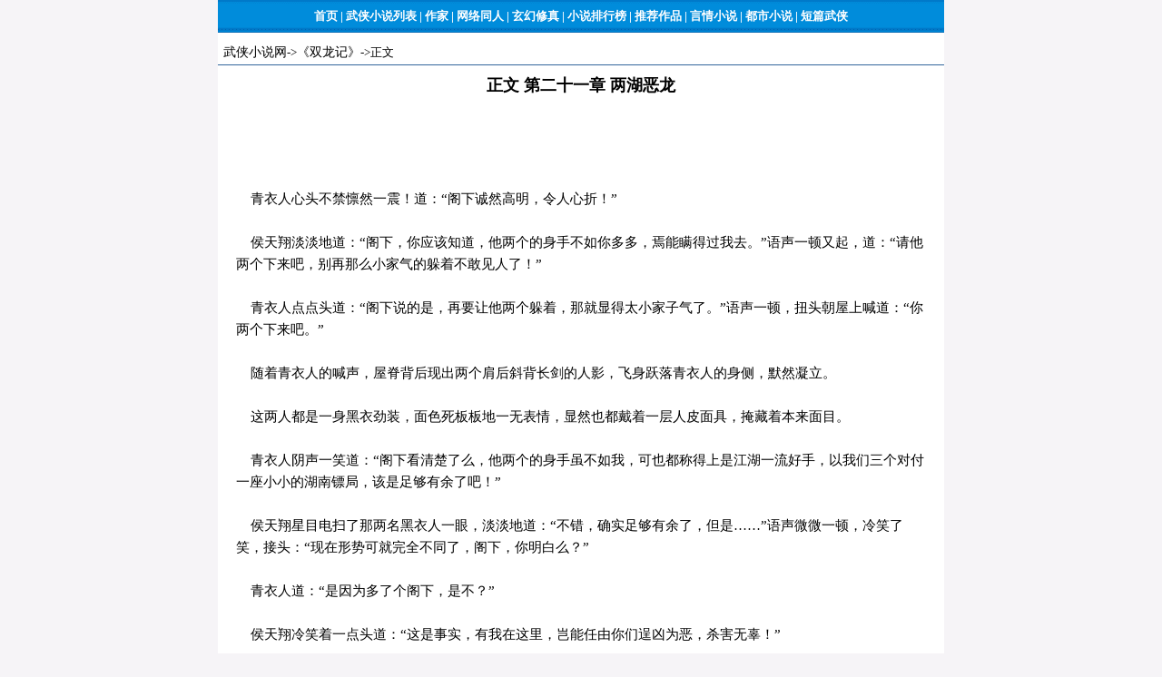

--- FILE ---
content_type: text/html
request_url: https://wx.tianyabooks.com/book/crb21/14963.html
body_size: 17342
content:
<html>
<head>
<title>正文 第二十一章 两湖恶龙 - 双龙记 - 曹若冰 - 武侠小说网</title>
<meta http-equiv="Content-Type" content="text/html; charset=gb2312" />
<link href="/js/content.css" rel="stylesheet" media="screen" type="text/css" />
<style type="text/css">
<!--
body {
	margin-left: 0px;
	margin-top: 0px;
	margin-right: 0px;
	margin-bottom: 0px;
	background-color: #F6F4F7;
}
.style1 {color: #FFFFFF}
.idxstyle13 {color: #ffffff; font-size: 13px; }
.idxstyle14 {color: #666666; font-size: 13px; }
-->
</style>
</head>

<body bgcolor="#f0f0f0">
<table width="800" border="0" align="center" cellpadding="0" cellspacing="0">
  <tr>
  	<td width="800" height="36" align="center" background="/js/article_body.gif"><strong><span class="idxstyle13"><a href='http://www.tianyabooks.com/' class="idx"><span>首页</span></a>&nbsp;|&nbsp;<a href='/book/' class="idx"><span>武侠小说列表</span></a>&nbsp;|&nbsp;<a href='/writer.html' class="idx"><span>作家</span></a>&nbsp;|&nbsp;<a href='/book2/' class="idx"><span>网络同人</span></a>&nbsp;|&nbsp;<a href='http://www.tianyabooks.com/fantasy/' class="idx"><span>玄幻修真</span></a>&nbsp;|&nbsp;<a href='/top.html' class="idx"><span>小说排行榜</span></a>&nbsp;|&nbsp;<a href='/tj/' class="idx"><span>推荐作品</span></a>&nbsp;|&nbsp;<a href='http://www.tianyabooks.com/romance/' class="idx"><span>言情小说</span></a>&nbsp;|&nbsp;<a href='http://www.tianyabooks.com/dushi/' class="idx"><span>都市小说&nbsp;|&nbsp;<a href='/book4/' class="idx"><span>短篇武侠</span></a></span></a></span></strong></td>
  </tr>
 <tr>
  	<td height="10" align="center" bgcolor="#ffffff"></td>
  </tr>
</table>

<table width="800" border="0" align="center" cellpadding="0" cellspacing="0" bgcolor="#ffffff">
  <tr>
  	<td width="800" height="25"  align="left" bgcolor="#ffffff">
&nbsp;&nbsp;<a href="/">武侠小说网</a>-&gt;<a href="./">《双龙记》</a>-&gt;正文</td>
 </td>
  </tr>
  <tr>
  	<td height="1" bgcolor="#32659C"></td>
 </tr>
</table>

<table width="800" border="0" align="center" cellpadding="0" cellspacing="0" bgcolor="#ffffff">
  <tr>
  	<td width="800" height="45" align="center" bgcolor="#ffffff">
     <strong><font color="#000000" size="4">正文 第二十一章 两湖恶龙</font><strong>
 </td>
  </tr>
 <tr>
  	<td width="800" align="center" bgcolor="#ffffff">
<script src="/js/article_728x90.js"></script>
 </td>
  </tr>
</table> 	
<table width="800" border="0" align="center" cellpadding="0" cellspacing="0" bgcolor="#FFFFFF">
  <tr>
    <td width="20"></td>
    <td width="760" align="left">
<p>
&nbsp;&nbsp;&nbsp;&nbsp;青衣人心头不禁懔然一震！道：“阁下诚然高明，令人心折！”<br />
<br />
&nbsp;&nbsp;&nbsp;&nbsp;侯天翔淡淡地道：“阁下，你应该知道，他两个的身手不如你多多，焉能瞒得过我去。”语声一顿又起，道：“请他两个下来吧，别再那么小家气的躲着不敢见人了！”<br />
<br />
&nbsp;&nbsp;&nbsp;&nbsp;青衣人点点头道：“阁下说的是，再要让他两个躲着，那就显得太小家子气了。”语声一顿，扭头朝屋上喊道：“你两个下来吧。”<br />
<br />
&nbsp;&nbsp;&nbsp;&nbsp;随着青衣人的喊声，屋脊背后现出两个肩后斜背长剑的人影，飞身跃落青衣人的身侧，默然凝立。<br />
<br />
&nbsp;&nbsp;&nbsp;&nbsp;这两人都是一身黑衣劲装，面色死板板地一无表情，显然也都戴着一层人皮面具，掩藏着本来面目。<br />
<br />
&nbsp;&nbsp;&nbsp;&nbsp;青衣人阴声一笑道：“阁下看清楚了么，他两个的身手虽不如我，可也都称得上是江湖一流好手，以我们三个对付一座小小的湖南镖局，该是足够有余了吧！”<br />
<br />
&nbsp;&nbsp;&nbsp;&nbsp;侯天翔星目电扫了那两名黑衣人一眼，淡淡地道：“不错，确实足够有余了，但是……”语声微微一顿，冷笑了笑，接头：“现在形势可就完全不同了，阁下，你明白么？”<br />
<br />
&nbsp;&nbsp;&nbsp;&nbsp;青衣人道：“是因为多了个阁下，是不？”<br />
<br />
&nbsp;&nbsp;&nbsp;&nbsp;侯天翔冷笑着一点头道：“这是事实，有我在这里，岂能任由你们逞凶为恶，杀害无辜！”<br />
<br />
&nbsp;&nbsp;&nbsp;&nbsp;青衣人道：“如此看来，今夜我就只好暂时放过他们了。”<br />
<br />
&nbsp;&nbsp;&nbsp;&nbsp;侯天翔道：“阁下如果自信能强得过我去，你不放过他们也行。”<br />
<br />
&nbsp;&nbsp;&nbsp;&nbsp;青衣人目光转了转，忽然嘿嘿一笑道：“阁下，我已经决定放过他们，看在你的面上，就让他们多活两天，也无所谓，谅他们也碍不了什么事。”<br />
<br />
&nbsp;&nbsp;&nbsp;&nbsp;侯天翔淡然一笑道：“如此，我倒得要谢谢阁下给我这个不小的面子了。”<br />
<br />
&nbsp;&nbsp;&nbsp;&nbsp;青衣人阴声一笑道：“不必客气，再见。”<br />
<br />
&nbsp;&nbsp;&nbsp;&nbsp;声落，便待腾身掠起离去。<br />
<br />
&nbsp;&nbsp;&nbsp;&nbsp;侯天翔陡地一声沉喝道：“阁下请留步。”<br />
<br />
&nbsp;&nbsp;&nbsp;&nbsp;青衣人只好停身不动，问道：“阁下还有什么见教？”<br />
<br />
&nbsp;&nbsp;&nbsp;&nbsp;侯天翔道：“阁下这就要走了么？”<br />
<br />
&nbsp;&nbsp;&nbsp;&nbsp;青衣人道：“我既然已经看在你的面上放过了他们，不走还做什么？”<br />
<br />
&nbsp;&nbsp;&nbsp;&nbsp;侯天翔淡然一笑，道：“阁下，你不交待交待再走么？”<br />
<br />
&nbsp;&nbsp;&nbsp;&nbsp;青衣人一怔！道：“交待什么？”<br />
<br />
&nbsp;&nbsp;&nbsp;&nbsp;侯天翔笑了笑追：“阁下，承蒙你给了我很大的面子，可是，你是谁？我还不知道呢！”<br />
<br />
&nbsp;&nbsp;&nbsp;&nbsp;青衣人道：“你想将来回报这份人情？”<br />
<br />
&nbsp;&nbsp;&nbsp;&nbsp;侯天翔道：“难道不应该么？”<br />
<br />
&nbsp;&nbsp;&nbsp;&nbsp;“应该。”青衣人点了点头道：“但是，我却不想。”<br />
<br />
&nbsp;&nbsp;&nbsp;&nbsp;侯天翔道：“如此，阁下是不愿让我知道你是谁了？”<br />
<br />
&nbsp;&nbsp;&nbsp;&nbsp;青衣人摇摇头道：“我这人向来就是个施恩不望报的脾性，何况只是这么一份微不足道的人情！”<br />
<br />
&nbsp;&nbsp;&nbsp;&nbsp;侯天翔微微一笑道：“如此说来，阁下倒算得上是一位心胸宽阔的大英雄了！”<br />
<br />
&nbsp;&nbsp;&nbsp;&nbsp;青衣人忽然哈哈一笑道：“阁下，我本来就是。”<br />
<br />
&nbsp;&nbsp;&nbsp;&nbsp;侯天翔淡然一哂道：“阁下，在我却认为你不是。”<br />
<br />
&nbsp;&nbsp;&nbsp;&nbsp;青衣人道：“你认为我不敢，是不？”<br />
<br />
&nbsp;&nbsp;&nbsp;&nbsp;侯天翔道：“这应该是你的真心话，也是实情！”<br />
<br />
&nbsp;&nbsp;&nbsp;&nbsp;青衣人阴声一笑，道：“阁下，你要这么想，那就只好由你了。”<br />
<br />
&nbsp;&nbsp;&nbsp;&nbsp;侯天翔星目陡射寒电地道：“阁下，我希望你最好实说，你是谁？”<br />
<br />
&nbsp;&nbsp;&nbsp;&nbsp;青衣人道：“我就是我。”<br />
<br />
&nbsp;&nbsp;&nbsp;&nbsp;侯天翔语音凝寒地道：“说你的姓名！”<br />
<br />
&nbsp;&nbsp;&nbsp;&nbsp;青衣人目光微转了转，道：“阁下，我若然说出我的姓名，你相信么？”<br />
<br />
&nbsp;&nbsp;&nbsp;&nbsp;侯天翔道：“我自然有办法证明！”<br />
<br />
&nbsp;&nbsp;&nbsp;&nbsp;青衣人道：“你有什么办法证明？”<br />
<br />
&nbsp;&nbsp;&nbsp;&nbsp;侯天翔冷冷地道：“除下你脸上的人皮面具！”<br />
<br />
&nbsp;&nbsp;&nbsp;&nbsp;青衣人嘿嘿一笑，道：“你以为我会听你的，除下它？”<br />
<br />
&nbsp;&nbsp;&nbsp;&nbsp;侯天翔道：“阁下，你应该明白，除了你自己的两只手以外，我也有一双手！”<br />
<br />
&nbsp;&nbsp;&nbsp;&nbsp;青衣人心头暗暗一懔！道：“你有把握除得下我脸上的这张人皮面具！”<br />
<br />
&nbsp;&nbsp;&nbsp;&nbsp;侯天翔剑眉一挑，道：“有没有把握，到时你就知道了。”声调一沉，喝道：“别尽管废话了，快实说你的姓名吧！”<br />
<br />
&nbsp;&nbsp;&nbsp;&nbsp;青衣人阴笑地摇摇头道：“我想这就不必了，反正你不会相信，反正你要除下我脸上的人皮面具，又何必多此一举做什么！”<br />
<br />
&nbsp;&nbsp;&nbsp;&nbsp;侯天翔星目寒电倏闪，道：“阁下，你定要迫使我出手留下你么？”<br />
<br />
&nbsp;&nbsp;&nbsp;&nbsp;青衣人身形不禁倏地一颤，但，旋即嘿嘿一笑道：“阁下，我不否认你身手可能要强过我少许，但是，如想留下我，只怕还无法办得到！”<br />
<br />
&nbsp;&nbsp;&nbsp;&nbsp;侯天翔剑眉陡地一轩，朗声一笑道：“如此，我就试试看。”<br />
<br />
&nbsp;&nbsp;&nbsp;&nbsp;声落，身形倏然前欺，探臂伸掌，疾朝青衣人的右臂抓去！<br />
<br />
&nbsp;&nbsp;&nbsp;&nbsp;好快！快得令人眼花，势如电光石火一闪。<br />
<br />
&nbsp;&nbsp;&nbsp;&nbsp;青衣人心头不禁悚然一懔！<br />
<br />
&nbsp;&nbsp;&nbsp;&nbsp;但是，青衣人也实非弱者，侯天翔出手虽然奇快惊人，而青衣人可也慢不了哪里，身形疾闪，即已横飘五尺之外，避过了侯天翔这出手快逾电掣的一抓，侯天翔星目异采一闪，道：“阁下，你身手果然不差，比我想象的还要高明。”<br />
<br />
&nbsp;&nbsp;&nbsp;&nbsp;话声中，身形半旋，抬手一指飞点而出。<br />
<br />
&nbsp;&nbsp;&nbsp;&nbsp;青衣人身形再次飘闪，避开侯天翔点至的指风，嘿嘿一笑，道：“阁下，我不是已经说过了么，你身手虽比我强了些，但是……”<br />
<br />
&nbsp;&nbsp;&nbsp;&nbsp;话未说完，心神蓦地一颤！身形猛地后仰，一式“金鲤倒飞波”贴地倒射出八尺以外，方始挺身站起。<br />
<br />
&nbsp;&nbsp;&nbsp;&nbsp;原来是侯天翔又出了手，这次而且是双手齐扬，指风如箭，同时封住了他左右闪避之路，迫得他不得不仰身贴地倒射以避！<br />
<br />
&nbsp;&nbsp;&nbsp;&nbsp;侯天翔早已算好了青衣人的退路！是以青衣人方才挺身站起，他口中立时一声冷笑，掠身飞扑过去。<br />
<br />
&nbsp;&nbsp;&nbsp;&nbsp;突然，两声喝叱暴起，顿见寒光电闪，那两名黑衣人竟挥剑扑身直朝侯天翔猛攻而至。<br />
<br />
&nbsp;&nbsp;&nbsp;&nbsp;剑式辛辣奇诡，势疾凌厉，火候造诣均颇深湛不凡。<br />
<br />
&nbsp;&nbsp;&nbsp;&nbsp;青衣人并未虚夸，这两名黑衣人的剑术身手，果然都算得上是当今江湖中的一流好手之属！<br />
<br />
&nbsp;&nbsp;&nbsp;&nbsp;侯天翔虽然身负奇学，功力高绝罕世，但在两名黑衣人长剑凌厉辛辣的攻势下，身形却也不由得一缓，不得不放弃对青衣人的扑击，而回手应付两柄长剑。<br />
<br />
&nbsp;&nbsp;&nbsp;&nbsp;青衣人心里自是十分明白有数，他自己绝非侯天翔掌下之敌，如不赶快趁机脱身，等到两名黑衣人一败，他再要想走就走不成了！<br />
<br />
&nbsp;&nbsp;&nbsp;&nbsp;因此，他也就不顾两名黑衣人将会落个如何的了局结果，立即身形腾起，跃上屋顶，掠空电射驰去！<br />
<br />
&nbsp;&nbsp;&nbsp;&nbsp;侯天翔本欲撇开两名黑衣人掠身拦截他，但是，他心念电闪之下，便视作未见，未予拦截。<br />
<br />
&nbsp;&nbsp;&nbsp;&nbsp;因为他心中已经另有了打算，也就是只要制住这两名黑衣人之一，便不虞问不出那青衣人是谁来！<br />
<br />
&nbsp;&nbsp;&nbsp;&nbsp;两名黑衣人出手的目的，旨在替青衣人解围，助其脱身，那青衣人一走，他两个自然也就想拔腿开溜了。<br />
<br />
&nbsp;&nbsp;&nbsp;&nbsp;但是，侯天翔是何等功力身手的人物，他两个要想开溜，又谈何容易。<br />
<br />
&nbsp;&nbsp;&nbsp;&nbsp;眨眼已过三招，侯天翔蓦地一招奇学出手，其中一名黑衣人的右腕已被侯天翔右掌攫住，手中长剑也立时脱手落地。<br />
<br />
&nbsp;&nbsp;&nbsp;&nbsp;另一名黑衣人见状，心中不由骇然大惊，知道自己若再不赶紧拿腿急走，必然也难逃被擒的厄运！<br />
<br />
&nbsp;&nbsp;&nbsp;&nbsp;于是，他立即身形弹射，飞掠逃去。<br />
<br />
&nbsp;&nbsp;&nbsp;&nbsp;侯天翔随手封闭了手里这名黑衣人的穴道，朗声发话说道：“阁下，你只管慢慢走好了，请传个口信给那司徒华阳，他要自认还是个英雄人物，便直接找我侯天翔好了，休得再妄事残杀无辜！”<br />
<br />
&nbsp;&nbsp;&nbsp;&nbsp;话声一落，立即转朝杜长济道：“杜总镖头，请借一间秘室一用如何？”<br />
<br />
&nbsp;&nbsp;&nbsp;&nbsp;杜长济道：“敝局并无秘室，只有一间静室，不知可用否？”<br />
<br />
&nbsp;&nbsp;&nbsp;&nbsp;侯天翔微一点头，提起黑衣人道：“如此，就烦请总镖头带路，到静室里去审问此人吧。”<br />
<br />
&nbsp;&nbsp;&nbsp;&nbsp;于是，杜长济在前带路，侯天翔提着那名黑衣人和陈、李、凌三名镖师举步随后而行。<br />
<br />
&nbsp;&nbsp;&nbsp;&nbsp;进入静室，关上门，侯天翔放下黑衣人，和杜长济等四人各自在一张椅子上坐下，然后隔空弹指，先点制了黑衣人的软麻穴，再解开昏玄穴，这才语音平和的向黑衣人缓缓说道：“阁下，这里是一间静室，静室的门也已经关上了，说话绝对不虞外边的人听到，我这意思，你懂得么？”<br />
<br />
&nbsp;&nbsp;&nbsp;&nbsp;黑衣人两眼一翻，道：“姓侯的，大爷懂得，但是，大爷要劝你最好免开尊口，别想问大爷什么！”<br />
<br />
&nbsp;&nbsp;&nbsp;&nbsp;侯天翔剑眉微微一皱，道：“你这么说是拒绝答我问话了！”<br />
<br />
&nbsp;&nbsp;&nbsp;&nbsp;黑衣人嘿嘿一笑道：“不错，大爷是什么也不知道。”<br />
<br />
&nbsp;&nbsp;&nbsp;&nbsp;杜长济忽然轻咳了一声，插口说道：“侯大侠，老朽有点浅见，不知侯大侠能见容不？”<br />
<br />
&nbsp;&nbsp;&nbsp;&nbsp;侯天翔道：“杜总镖头休要这等客气，有何高见，请尽管直讲好了。”<br />
<br />
&nbsp;&nbsp;&nbsp;&nbsp;杜长济道：“此人脸上也戴有人皮面具，老朽浅见，何不先撕下他的面具，看看他的真实面目之后再说呢！”<br />
<br />
&nbsp;&nbsp;&nbsp;&nbsp;侯天翔一点头道：“杜总镖头此言甚是有理。”<br />
<br />
&nbsp;&nbsp;&nbsp;&nbsp;说着便起身走到黑衣人面前，伸手扯下了黑衣人脸上的人皮面具。<br />
<br />
&nbsp;&nbsp;&nbsp;&nbsp;面具扯下，是一张鼠目鹰鼻，神情阴鸷，右颊上有着一条寸半多长，发亮的刀疤的脸谱。<br />
<br />
&nbsp;&nbsp;&nbsp;&nbsp;此人年纪约在四十四五左右，看其脸谱长相，显非善类！<br />
<br />
&nbsp;&nbsp;&nbsp;&nbsp;侯天翔星目投注了他一眼，转向杜长济问道：“总镖头认得此人么？”<br />
<br />
&nbsp;&nbsp;&nbsp;&nbsp;杜长济点点头道：“他姓阮名化成，外号‘两湖恶龙’，算得上是黑道中的一流好手，也是个满手血腥，杀人不眨眼的恶徒！”<br />
<br />
&nbsp;&nbsp;&nbsp;&nbsp;“两湖恶龙”阮化成突然纵声哈哈狂笑道：“姓杜的，看不出你倒有点眼力，竟然识得你家大爷。”<br />
<br />
&nbsp;&nbsp;&nbsp;&nbsp;侯天翔沉声道：“阮化成，你过去的行为如何，本公子一概不问，也既往不究，现在只要你能实答本公子的问话，从此改邪归正，革面洗心，本公子绝不难为你，放你一条生路，怎么样？你先考虑一下好了！”<br />
<br />
&nbsp;&nbsp;&nbsp;&nbsp;阮化成嘿嘿一笑道：“侯天翔，你这话实在够动人的，可惜你大爷不吃这一套，也没有什么好考虑的，你明白么？”<br />
<br />
&nbsp;&nbsp;&nbsp;&nbsp;侯天翔剑眉微挑，俊脸凝寒地道：“阮阁下，你是不想活命了么？”<br />
<br />
&nbsp;&nbsp;&nbsp;&nbsp;阮化成大笑道：“蝼蚁尚且贪生，何况是人，哪有个不要命的，只是……”<br />
<br />
&nbsp;&nbsp;&nbsp;&nbsp;语声倏然一顿，住口不语，侯天翔接道：“只是怎样？怎么不说下去？”<br />
<br />
&nbsp;&nbsp;&nbsp;&nbsp;阮化成忽然凄声一叹，摇了摇头，但却仍未说话。<br />
<br />
&nbsp;&nbsp;&nbsp;&nbsp;侯天翔星目异采一闪，道：“阁下，你有苦衷，不敢说，是么？”<br />
<br />
&nbsp;&nbsp;&nbsp;&nbsp;阮化成道：“说了是死，不说也不过是死，我何不死得光彩些呢。”<br />
<br />
&nbsp;&nbsp;&nbsp;&nbsp;侯天翔道：“阁下，你可是不相信本公子放你一条生路的话？”<br />
<br />
&nbsp;&nbsp;&nbsp;&nbsp;阮化成摇头道：“那倒不是，阮某内心实在十分相信你侯公子的话，不过……”<br />
<br />
&nbsp;&nbsp;&nbsp;&nbsp;语声微顿，忽又轻叹了口气，闭口不言。<br />
<br />
&nbsp;&nbsp;&nbsp;&nbsp;侯天翔星目凝注，问道：“你是说贵上他们决不会饶过你，是不？”<br />
<br />
&nbsp;&nbsp;&nbsp;&nbsp;阮化成一点头道：“不错，正是如此。”<br />
<br />
&nbsp;&nbsp;&nbsp;&nbsp;侯天翔忽地正容问道：“阁下，你可是真的相信我？”<br />
<br />
&nbsp;&nbsp;&nbsp;&nbsp;阮化成道：“是又如何？”<br />
<br />
&nbsp;&nbsp;&nbsp;&nbsp;侯天翔道：“你要是真相信我，便只管放心大胆的实答我问话好了，我侯天翔绝对负责保证你的生命安全，不让贵上他们损伤到你毫发？”<br />
<br />
&nbsp;&nbsp;&nbsp;&nbsp;阮化成忽然苦笑了笑，道：“侯公子阁下，你负责保证了我的安全，但是，谁又能负责保证我妻几的性命不遭毒手呢！”<br />
<br />
&nbsp;&nbsp;&nbsp;&nbsp;侯天翔心神不禁微微一震！星目倏然深注，问道：“你的妻儿都在贵上的手里么？”<br />
<br />
&nbsp;&nbsp;&nbsp;&nbsp;这话，问得似乎有点多余。<br />
<br />
&nbsp;&nbsp;&nbsp;&nbsp;阮化成神色黯然地点了点头，道：“若非如此，若非是为了妻儿的两条性命，我又何必这样拚死拒绝实你侯公子的问话！”<br />
<br />
&nbsp;&nbsp;&nbsp;&nbsp;这一来，侯天翔和杜长济等人全都不由眉锋深锁，默然沉思不语，一时都不知该将阮化成如何处置是好。<br />
<br />
&nbsp;&nbsp;&nbsp;&nbsp;情势既是如此，为顾及阮化成妻儿两条无辜的性命，串在不能再逼问阮化成，而且也有不忍！<br />
<br />
&nbsp;&nbsp;&nbsp;&nbsp;但是，对于这个满手血腥，杀人不眨眼的江湖恶徒——“两湖恶龙”，又当怎样处置他呢？杀？抑或是放？……<br />
<br />
&nbsp;&nbsp;&nbsp;&nbsp;半晌之后，侯天翔忽又目光凝注地望着这条恶龙，沉声问道：“阁下，你说的可是实话？”<br />
<br />
&nbsp;&nbsp;&nbsp;&nbsp;阮化成双眉一轩，正色道：“阮某在江湖中虽非正道侠义之士，但可也是一条铁铮铮的硬汉，也从来不作谎言欺人！”<br />
<br />
&nbsp;&nbsp;&nbsp;&nbsp;侯天翔一点头道：“如此，我相信你阁下了。”语声微顿，倏然抬手凌空出指，解开了阮化成的软麻穴，一挥手，道：“阁下，你走吧。”<br />
<br />
&nbsp;&nbsp;&nbsp;&nbsp;侯天翔此举，完全大出杜长济等四人的意外，不过，他们都只十分惊异地望着他，谁也没有开口说话。<br />
<br />
&nbsp;&nbsp;&nbsp;&nbsp;事实上，阮化成是侯天翔擒住的，杀与放，该都是侯天翔的权利，杜长济等人谁也不便干涉，也不能干涉。<br />
<br />
&nbsp;&nbsp;&nbsp;&nbsp;最感意外的自然要算是阮化成本人了，他神色愕然地立在当地，怔了怔之后，这才回过神来的望着侯天翔问道：“你不杀我？”<br />
<br />
&nbsp;&nbsp;&nbsp;&nbsp;侯天翔神情平静地点点头道：“你我无仇无怨，我为什么要杀你呢？”<br />
<br />
&nbsp;&nbsp;&nbsp;&nbsp;阮化成似乎有点不信地问道：“你不想替这里丐帮分舵的弟子报仇么？”<br />
<br />
&nbsp;&nbsp;&nbsp;&nbsp;侯天翔星目异采一闪，道：“你一共杀了几个？”<br />
<br />
&nbsp;&nbsp;&nbsp;&nbsp;阮化成道：“八个。”<br />
<br />
&nbsp;&nbsp;&nbsp;&nbsp;侯天翔脸容沉肃地道：“阁下，二十七名丐帮弟子的这个仇，我一定要替他们报，否则，他们将会死不瞑目，不过……”<br />
<br />
&nbsp;&nbsp;&nbsp;&nbsp;语声微微一顿，摇了摇头，接道：“这仇，却不要找你。”<br />
<br />
&nbsp;&nbsp;&nbsp;&nbsp;阮化成道：“人是我杀的，你不找我又找谁？”<br />
<br />
&nbsp;&nbsp;&nbsp;&nbsp;侯天翔淡然一笑，道：“不错，人是你杀的，而且还杀了八个之多，按理，你纵有十条命也都必须死，替八名丐帮弟子偿命，但是，你只是个奉命杀人的刽子手，并非出自你的本心，何况你又是为了妻儿的性命，威胁被迫不得已的呢！”语声顿了顿，又道：“所以，这笔血债，我已经把它完全记在了那命令你杀人，主谋人的头上，找他清算，你明白了么？”<br />
<br />
&nbsp;&nbsp;&nbsp;&nbsp;“阮某明白了。”阮化成点点头道：“如此说来，你是放了阮某了。”<br />
<br />
&nbsp;&nbsp;&nbsp;&nbsp;侯天翔颔首道：“不错，我放了你了，以后为善为恶，也就全在于阁下自己了，现在，你也可以走了。”<br />
<br />
&nbsp;&nbsp;&nbsp;&nbsp;话罢，便即转朝那坐在距离静室门最近的陈姓镖师，说道：“麻烦兄台开开门，让这位阮兄去吧。”<br />
<br />
&nbsp;&nbsp;&nbsp;&nbsp;陈姓镖师闻言，立即站起身子，默默地走过去伸手开了静室门，自视阮化成神色冷冷地道：“阮朋友，你请走吧。”<br />
<br />
&nbsp;&nbsp;&nbsp;&nbsp;阮化成望了陈姓镖师一眼，神色突转一片严肃地目注侯天翔，语声诚恳地道：“公子果然是一位仁心侠骨，量大如海的盖世奇男，阮化成一生作恶多端，杀人无算，诚所谓满手血腥，死有余辜，但……”语声微微一顿，脸上掠现悲痛之色地接道：“阮某之妻乃是个丝毫不谙武功的弱女子，小儿也甫才三岁不到，尚望公子大德施援，将他们母子救脱魔掌，予以善待，不使她母子受到饥冻之苦，则阮某纵死于九泉之下，也当感激公子的宏恩！”<br />
<br />
&nbsp;&nbsp;&nbsp;&nbsp;侯天翔一听阮化成这语气不对，不由双目一瞪，急地沉声大喝道：“阮兄，你千万不可……”<br />
<br />
&nbsp;&nbsp;&nbsp;&nbsp;他话未说完，阮化成已身躯倏然一颤，脸色顿时变成青紫色，身形一晃，“扑通”倒地。<br />
<br />
&nbsp;&nbsp;&nbsp;&nbsp;侯天翔连忙飘身上前，出手飞点了阮化成胸前七处大穴，道：“阮兄，你这是何苦？……”<br />
<br />
&nbsp;&nbsp;&nbsp;&nbsp;阮化成摇头惨然一笑，道：“这药极毒无比，一下喉便即无可解救。”<br />
<br />
&nbsp;&nbsp;&nbsp;&nbsp;侯天翔道：“这毒药可是装在牙齿之间的么？”<br />
<br />
&nbsp;&nbsp;&nbsp;&nbsp;阮化成无力地点了点头，道：“葛姑娘和婢女兰儿生死不明，葛首领和范姑娘全都被擒，八名高手三人当场横尸，五人负伤被掳。……”<br />
<br />
&nbsp;&nbsp;&nbsp;&nbsp;略为喘息了口气，接着又道：“勾漏山，那是个大陷阱，公子千万去不得……”<br />
<br />
&nbsp;&nbsp;&nbsp;&nbsp;侯天翔急问道：“为什么？”<br />
<br />
&nbsp;&nbsp;&nbsp;&nbsp;阮化成气若游丝的道：“因为……”<br />
<br />
&nbsp;&nbsp;&nbsp;&nbsp;话未说完，身躯突然一阵痉挛抽搐，竟已气绝死去！<br />
<br />
&nbsp;&nbsp;&nbsp;&nbsp;侯天翔剑眉陡地双轩，星目寒芒倏射，神色有点吓人的恨声说道：“好毒的毒药！”<br />
<br />
&nbsp;&nbsp;&nbsp;&nbsp;说罢，却又摇头废然一声长叹！<br />
<br />
&nbsp;&nbsp;&nbsp;&nbsp;社长济忽然轻咳了一声，道：“公子，老朽可否请教一事？”<br />
<br />
&nbsp;&nbsp;&nbsp;&nbsp;侯天翔道：“总镖头请不必客气，什么事？只管请直说好了。”<br />
<br />
&nbsp;&nbsp;&nbsp;&nbsp;杜长济道：“公子可就是最近江湖传说，是那‘九绝宝-’得主的白衣书生公子么？”<br />
<br />
&nbsp;&nbsp;&nbsp;&nbsp;侯天翔微一颔首道：“不错，江湖传说的正是我。”语声一顿，含笑问道：“总镖头也相信那传说是真的么？”<br />
<br />
&nbsp;&nbsp;&nbsp;&nbsp;杜长济正容说道：“老朽原本只是疑信参半，但是，现在却已深信传说确非子虚了！”<br />
<br />
&nbsp;&nbsp;&nbsp;&nbsp;侯天翔注目问道：“这是为什么？”<br />
<br />
&nbsp;&nbsp;&nbsp;&nbsp;杜长济道：“公子身怀盖世奇学，功力罕绝深不可测，若非果真是‘九绝宝-’得主，焉能得有如是成就？”<br />
<br />
&nbsp;&nbsp;&nbsp;&nbsp;侯天翔微微一笑，道：“总镖头这话似乎很有道理，不过，这也只是总镖头自己的推想，而事实究竟又如何呢？”<br />
<br />
&nbsp;&nbsp;&nbsp;&nbsp;笑了笑，话锋忽地一转，道：“这阮化成的尸体就烦请总镖头先派人把他埋了吧。”<br />
<br />
&nbsp;&nbsp;&nbsp;&nbsp;杜长济点点头道：“老朽遵命。”<br />
<br />
&nbsp;&nbsp;&nbsp;&nbsp;接着便吩咐那陈姓镖师去叫了四名年青的镖伙计进来，将阮化成的尸体抬了出去。<br />
<br />
&nbsp;&nbsp;&nbsp;&nbsp;侯天翔又目注杜长济问道：“总镖头有何打算？”<br />
<br />
&nbsp;&nbsp;&nbsp;&nbsp;这句问得有点没头没脑，杜长济神情不禁一愣，望着侯天翔道：“什么有何打算？”<br />
<br />
&nbsp;&nbsp;&nbsp;&nbsp;侯天翔道：“总镖头这镖局打算还要开下去么？”<br />
<br />
&nbsp;&nbsp;&nbsp;&nbsp;杜长济一听，这才明白了侯天翔的意之所指，眉锋不由微皱地沉思了稍顷，轻声一叹，摇头道：“形势如此，为了顾全敝局三十多人的性命，这个摊子，老朽纵是不想收也是不行了。”<br />
<br />
&nbsp;&nbsp;&nbsp;&nbsp;侯天翔道：“如此，总镖头是已经打算把它收了？”<br />
<br />
&nbsp;&nbsp;&nbsp;&nbsp;杜长济点点头道：“是的，经此一来，老朽已觉得这镖局也实无开下去的必要，趁此机会收了倒反而好些，免得担惊受怕！”<br />
<br />
&nbsp;&nbsp;&nbsp;&nbsp;侯天翔微一沉思，道：“如果就此一旦收了镖局，那么贵局这么多的伙计将怎么办？他们岂不要立刻全告失业，生活也因而发生问题了么？”<br />
<br />
&nbsp;&nbsp;&nbsp;&nbsp;杜长济道：“此事老朽已经考虑过了，敝局自创业迄今十数年来，虽然从未接过什么大生意，但所接短途生意，却从未有过一次闪失，所以，尚略有积蓄。”<br />
<br />
&nbsp;&nbsp;&nbsp;&nbsp;语声微顿了顿，接着又道：“老朽已决意把这些积蓄全部拿出来，悉数分散全局上下之人，这样，他们纵然一时找不到职业，在三年五载之内，生活也决不会发生问题了。”<br />
<br />
&nbsp;&nbsp;&nbsp;&nbsp;侯天翔又问道：“每人大概可以分得多少？”<br />
<br />
&nbsp;&nbsp;&nbsp;&nbsp;杜长济道：“大概百两左右，但是，有家小的，老朽拟多分发百两。”<br />
<br />
&nbsp;&nbsp;&nbsp;&nbsp;侯天翔点了点头，笑道：“如此甚好，总镖头就请即刻办理吧。”语声一顿又起，道：“银两分发之后，总镖头最好叫他们立刻连夜动身，离开这座宜章城，过一个时期再回来。”<br />
<br />
&nbsp;&nbsp;&nbsp;&nbsp;杜长济点头道：“老朽这就遵命办理。”<br />
<br />
&nbsp;&nbsp;&nbsp;&nbsp;三更左右，杜长济已将所有的镖伙计都遣走了。<br />
<br />
&nbsp;&nbsp;&nbsp;&nbsp;虽然，大多数的伙计都很舍不得离去，但，处此恶劣危险的情势下，能有什么办法，只好含泪离去。<br />
<br />
&nbsp;&nbsp;&nbsp;&nbsp;大厅中只剩下了侯天翔和杜长济二人。<br />
<br />
&nbsp;&nbsp;&nbsp;&nbsp;杜长济忽地轻吁了口气，望着侯天翔问道：“公子目下意欲何往？”<br />
<br />
&nbsp;&nbsp;&nbsp;&nbsp;侯天翔脸色沉凝地道：“勾漏山。”<br />
<br />
&nbsp;&nbsp;&nbsp;&nbsp;杜长济怔了怔！道：“公子难道不相信那阮化成所言么？”<br />
<br />
&nbsp;&nbsp;&nbsp;&nbsp;侯天翔一摇头道：“不！我绝对相信。”<br />
<br />
&nbsp;&nbsp;&nbsp;&nbsp;杜长济眉锋微微一皱，道：“公子既然相信，那为何还要前往？”<br />
<br />
&nbsp;&nbsp;&nbsp;&nbsp;侯天翔剑眉倏然双挑，星目陡射湛湛寒光，威棱逼人地道：“所谓陷阱，充其量只不过是一些什么阴谋诡计的埋伏而已，别说是这，就是那龙潭虎穴，刀山剑林，我也必定非去不可！”<br />
<br />
&nbsp;&nbsp;&nbsp;&nbsp;杜长济道：“公子就单独一人前往么？”<br />
<br />
&nbsp;&nbsp;&nbsp;&nbsp;侯天翔颔首道：“事实上也只有单独一人前往比较方便利落！”<br />
<br />
&nbsp;&nbsp;&nbsp;&nbsp;杜长济傲一沉思，道：“此地有一处地方，公子要不要前去查看一下之后再说？”<br />
<br />
&nbsp;&nbsp;&nbsp;&nbsp;侯天翔星目异采一闪，道：“总镖头可是认为那司徒华阳等人可能落脚的地方？”<br />
<br />
&nbsp;&nbsp;&nbsp;&nbsp;杜长济点点头道：“老朽想来想去，似乎只有这一处地方的可能性较大。”<br />
<br />
&nbsp;&nbsp;&nbsp;&nbsp;侯天翔道：“是什么地方？”<br />
<br />
&nbsp;&nbsp;&nbsp;&nbsp;杜长济道：“香花岭上的香花寺。”<br />
<br />
&nbsp;&nbsp;&nbsp;&nbsp;侯天翔道：“离此多远？”<br />
<br />
&nbsp;&nbsp;&nbsp;&nbsp;杜长济道：“城南三十多里之处。”<br />
<br />
&nbsp;&nbsp;&nbsp;&nbsp;侯天翔道：“如此，我就前往寺内查看一下也好。”<br />
<br />
&nbsp;&nbsp;&nbsp;&nbsp;话罢，便即举步欲行。<br />
<br />
&nbsp;&nbsp;&nbsp;&nbsp;杜长济连忙道：“公子且请慢行。”<br />
<br />
&nbsp;&nbsp;&nbsp;&nbsp;侯天翔只好停步注目问道：“总镖头有话请快说好了。”<br />
<br />
&nbsp;&nbsp;&nbsp;&nbsp;杜长济咳了一声，道：“公子如果不嫌弃老朽累赘，老朽愿为公子带路！”<br />
<br />
&nbsp;&nbsp;&nbsp;&nbsp;侯天翔眉头微微一皱，道：“总镖头你……”<br />
<br />
&nbsp;&nbsp;&nbsp;&nbsp;杜长济含笑道：“镖局生意已经收歇，老朽如今已是无牵无挂，不管是为道义，或是为公子今夜挽救了敝局一场杀劫的大恩而言，老朽都理应为公子略效微劳！”语声顿了顿，又道：“老朽武功虽然不济，但在本地居住十多年，对香花岭的地形甚为热悉，于公子当不无助益，尚望公子勿加推拒老朽这点心意！”<br />
<br />
&nbsp;&nbsp;&nbsp;&nbsp;他说来语意婉转诚恳，使侯天翔实在不便过于推拒。<br />
<br />
&nbsp;&nbsp;&nbsp;&nbsp;于是，侯天翔只得点头说道：“总镖头既然如此说法，侯天翔也就只好深谢了。”<br />
<br />
&nbsp;&nbsp;&nbsp;&nbsp;杜长济哈哈一笑，道：“公子请别再说客气话了，我们走吧。”<br />
<br />
&nbsp;&nbsp;&nbsp;&nbsp;侯天翔微一点头。<br />
<br />
&nbsp;&nbsp;&nbsp;&nbsp;于是，二人迈步出了大厅，飞身上屋，展开身法，穿房越脊，越过城墙，侯天翔突然伸手挽起杜长济的一只胳臂，暗中提足一口真气，带着杜长济，身形快如电射地直奔香花岭。<br />
<br />
&nbsp;&nbsp;&nbsp;&nbsp;香花岭。<br />
<br />
&nbsp;&nbsp;&nbsp;&nbsp;岭并不大，野花甚多，触目所见，犹如一片花海，浓香四溢，随风飘散，“香花岭”之名，可能也就是因此而得。<br />
<br />
&nbsp;&nbsp;&nbsp;&nbsp;“香花寺”建于岭顶，由岭下望上去，气派规模可能并不太小。<br />
<br />
&nbsp;&nbsp;&nbsp;&nbsp;侯天翔和杜长济登上岭腰，侯天翔星目寒芒倏地一闪，突然伸手一拉杜长济的衣袖，悄声道：“停！”<br />
<br />
&nbsp;&nbsp;&nbsp;&nbsp;杜长济怔了怔，停步低声问道：“公子有何发现么？”<br />
<br />
&nbsp;&nbsp;&nbsp;&nbsp;侯天翔一指十丈以外的一排大树，低声道：“那边树上有两名暗哨。”<br />
<br />
&nbsp;&nbsp;&nbsp;&nbsp;话落，身形已电射而起，有若一缕白烟般地直朝十丈外的一株树顶上扑去，同时右手倏抬，出指向另外的一株大树点去。<br />
<br />
&nbsp;&nbsp;&nbsp;&nbsp;但听得“扑通”一声，一条黑影自那株大树倒坠了下来。<br />
<br />
&nbsp;&nbsp;&nbsp;&nbsp;而侯天翔也于此同时，手提一人，自树顶上泻落当地。<br />
<br />
&nbsp;&nbsp;&nbsp;&nbsp;杜长济虽已明知侯天翔身怀奇学，功力罕绝，但，对于如此快速利落绝伦的身手，生平尚是初见。<br />
<br />
&nbsp;&nbsp;&nbsp;&nbsp;由此，眼见之下，不禁顿时瞠目结舌，心中大为又惊又佩！<br />
<br />
&nbsp;&nbsp;&nbsp;&nbsp;侯天翔身形泻落，立即将手中提着的那人放落地上。<br />
<br />
&nbsp;&nbsp;&nbsp;&nbsp;杜长济连忙身形飞跃，接连两个起落，纵到侯天翔身侧。<br />
<br />
&nbsp;&nbsp;&nbsp;&nbsp;这两名暗哨，全都是一身黑衣，头上戴着蒙脸黑布套。<br />
<br />
&nbsp;&nbsp;&nbsp;&nbsp;杜长济弯腰伸手，扯去两名暗哨头上的黑布套，展现在眼前的竟是个两颗光秃秃的圆脑袋。<br />
<br />
&nbsp;&nbsp;&nbsp;&nbsp;敢情两个都是和尚。<br />
<br />
&nbsp;&nbsp;&nbsp;&nbsp;侯天翔星目异采一闪，道：“看来总镖头猜想的是对了，司徒华阳等人果然大有可能落脚在这座‘香花寺’之中。”<br />
<br />
&nbsp;&nbsp;&nbsp;&nbsp;杜长济点头一叹，道：“由此看来，这批恶魔们就非常不简单极了。”语声微微一顿，接头：“香花寺的和尚，既然改装在寺外布设暗哨，这情形，分明是和恶魔等已经结成一党了！”<br />
<br />
&nbsp;&nbsp;&nbsp;&nbsp;侯天翔点了点头，道：“这确是很有可能，我们且问问这个吧。”<br />
<br />
&nbsp;&nbsp;&nbsp;&nbsp;说着倏然一拂儒袖，解开了一名和尚的穴道，沉声低喝道：“不准叫喊，要想活命，就老老实实的答我问话，明白么？”<br />
<br />
&nbsp;&nbsp;&nbsp;&nbsp;那和尚自地上坐起来，定了定神，连忙点头道：“小僧明白，大侠只管请问，小僧自当实答。”<br />
<br />
&nbsp;&nbsp;&nbsp;&nbsp;侯天翔道：“你是这香花寺内的和尚么？”<br />
<br />
&nbsp;&nbsp;&nbsp;&nbsp;那和尚道：“小僧正是。”<br />
<br />
&nbsp;&nbsp;&nbsp;&nbsp;侯天翔道：“你叫什么名字？”<br />
<br />
&nbsp;&nbsp;&nbsp;&nbsp;那和尚道：“小僧法名智缘。”<br />
<br />
&nbsp;&nbsp;&nbsp;&nbsp;侯天翔道：“你身为出家人，为何不守清规，改装蒙脸隐身树顶上守望，寺内可是在做着什么非法坏事么？”<br />
<br />
&nbsp;&nbsp;&nbsp;&nbsp;智缘摇头道：“本寺僧人都向来极守清规，从未做过一件非法坏事。”<br />
<br />
&nbsp;&nbsp;&nbsp;&nbsp;侯天翔冷声喝道：“你敢不说实话！”<br />
<br />
&nbsp;&nbsp;&nbsp;&nbsp;智缘验现惶恐之色道：“小僧绝未说谎。”<br />
<br />
&nbsp;&nbsp;&nbsp;&nbsp;侯天翔道：“那么你改装蒙脸隐身在树顶上守望，这是为的什么？”<br />
<br />
&nbsp;&nbsp;&nbsp;&nbsp;智缘不禁讷讷地道：“这个……”<br />
<br />
&nbsp;&nbsp;&nbsp;&nbsp;侯天翔冷喝道：“快实说话！”<br />
<br />
&nbsp;&nbsp;&nbsp;&nbsp;智缘忽然轻声一叹，道：“小僧乃是被迫而为，”<br />
<br />
&nbsp;&nbsp;&nbsp;&nbsp;侯天翔道：“被谁所迫？”<br />
<br />
&nbsp;&nbsp;&nbsp;&nbsp;智缘道：“一批武功极高之人。”<br />
<br />
&nbsp;&nbsp;&nbsp;&nbsp;侯天翔道：“是不是一个名叫司徒华阳的人？”<br />
<br />
&nbsp;&nbsp;&nbsp;&nbsp;智缘摇摇头道：“小僧不知他们的姓名。”<br />
<br />
&nbsp;&nbsp;&nbsp;&nbsp;侯天翔道：“他们一共有多少人？”<br />
<br />
&nbsp;&nbsp;&nbsp;&nbsp;智缘道：“三个人。”<br />
<br />
&nbsp;&nbsp;&nbsp;&nbsp;侯天翔星目陡射寒电，沉声道：“你敢不说实话！”<br />
<br />
&nbsp;&nbsp;&nbsp;&nbsp;智缘惶急地道：“小僧说的都是实话。”<br />
<br />
&nbsp;&nbsp;&nbsp;&nbsp;侯天翔道：“真的只有三个人么？”<br />
<br />
&nbsp;&nbsp;&nbsp;&nbsp;智缘点点头道：“他们另外似乎还有些人，不过都没有住在本寺内。”<br />
<br />
&nbsp;&nbsp;&nbsp;&nbsp;侯天翔威态稍敛，问道：“知道另外的那些人都住在什么地方吗？”<br />
<br />
&nbsp;&nbsp;&nbsp;&nbsp;智缘摇头道：“小僧若是知道就说出来了。”<br />
<br />
&nbsp;&nbsp;&nbsp;&nbsp;侯天翔微一沉思，道：“能说出那些人的面貌长相么？”<br />
<br />
&nbsp;&nbsp;&nbsp;&nbsp;智缘道：“他们脸上全都戴着人皮……”<br />
<br />
&nbsp;&nbsp;&nbsp;&nbsp;话未说完，蓦地发出一声惨呼，翻身倒地，顿时气绝身亡。<br />
<br />
&nbsp;&nbsp;&nbsp;&nbsp;另外躺在地上的那名和尚，咽喉间也同时中了一枚淬毒暗器，因为穴道被制，是以连一声哼声也未能发出，便已一命呜呼，魂归地府。<br />
<br />
&nbsp;&nbsp;&nbsp;&nbsp;说来实在太慢，就在该僧人被暗器射中的同时，突闻一声长笑起自八丈以外的一株大树背后。<br />
<br />
&nbsp;&nbsp;&nbsp;&nbsp;侯天翔星目寒芒电射，正待掠身扑去时，那人身形已电射掠起，投入一片树林中，一闪而杳。<br />
<br />
&nbsp;&nbsp;&nbsp;&nbsp;侯天翔不由气得一跺脚，咬牙恨声道：“好可恶的东西！”<br />
<br />
&nbsp;&nbsp;&nbsp;&nbsp;他虽是气得咬牙跺足，心中却也不禁极是惊懔！<br />
<br />
&nbsp;&nbsp;&nbsp;&nbsp;因为凭他的功力修为，十丈以内，飞花落叶十的声息，皆难逃过他的听觉，而那人竟能欺身进入八丈左右不为发觉，其功力身手之高，可想而知，实在算得上是当今武林中的绝顶高手之流。<br />
<br />
&nbsp;&nbsp;&nbsp;&nbsp;举目当今武林功力身手绝顶的人物，为数不多，寥寥可数！<br />
<br />
&nbsp;&nbsp;&nbsp;&nbsp;然而，那人是谁呢？<br />
<br />
&nbsp;&nbsp;&nbsp;&nbsp;发射暗器的手法竟然高明无比，以侯天翔的功力身手，立在两名小僧人三尺近处，竟然未及出手相救！<br />
<br />
&nbsp;&nbsp;&nbsp;&nbsp;杜长济俯身探了探两名僧人的气息，眉锋微微一皱，迫：“他两个都死了！”<br />
<br />
&nbsp;&nbsp;&nbsp;&nbsp;侯天翔轻声一叹，道：“这是见血封喉的绝毒暗器，他两个怎得不死！”<br />
<br />
&nbsp;&nbsp;&nbsp;&nbsp;杜长济道：“公子识得这暗器的来历么？”<br />
<br />
&nbsp;&nbsp;&nbsp;&nbsp;侯天翔摇头苦笑了笑，道：“若能识得暗器的来历，一切就要好办得多了。”语声一顿，接道：“我们上去吧。”<br />
<br />
&nbsp;&nbsp;&nbsp;&nbsp;于是，侯天翔在前，杜长济一步一趋地小心戒备着紧随其后。<br />
<br />
&nbsp;&nbsp;&nbsp;&nbsp;片刻工夫，二人已到达“香花寺”门外。<br />
<br />
&nbsp;&nbsp;&nbsp;&nbsp;寺门紧闭，寺内一片静寂，也不见一丝灯光透射出。<br />
<br />
&nbsp;&nbsp;&nbsp;&nbsp;侯天翔微一沉思，道：“总镖头，你以为是明闯好，还是暗袭的好？”<br />
<br />
&nbsp;&nbsp;&nbsp;&nbsp;杜长济轻咳了声，道：“以老朽揣见，暗袭不如明闯！”<br />
<br />
&nbsp;&nbsp;&nbsp;&nbsp;侯天翔轩眉一声豪笑道：“总镖头这话不错！”<br />
<br />
&nbsp;&nbsp;&nbsp;&nbsp;话落，抬手一掌拍向寺门。<br />
<br />
&nbsp;&nbsp;&nbsp;&nbsp;“砰！”一声大响，击得寺门不住的摇晃，几乎为之击碎震塌！<br />
<br />
&nbsp;&nbsp;&nbsp;&nbsp;其实，以他的掌力而言，若要击碎震塌这两扇寺门，那实在是轻而易举的事，但他目的并不在此，是以这一掌仅用了两成力道。<br />
<br />
&nbsp;&nbsp;&nbsp;&nbsp;这一声大响，自是立刻惊动了寺内的和尚了。<br />
<br />
&nbsp;&nbsp;&nbsp;&nbsp;寺门霍然大开，现身走出一个年约五旬的灰袍老僧，双掌合十，轻宣一声佛号，语声清朗的道：“施主为何夜击寺门？惊扰出家人的睡眠宁静！”<br />
<br />
&nbsp;&nbsp;&nbsp;&nbsp;这灰袍老僧一开口就占了个理字，问得侯天翔不由微微一怔！<br />
<br />
&nbsp;&nbsp;&nbsp;&nbsp;杜长济在旁接道：“大师父，老朽等夜行迷路，所以……”<br />
<br />
&nbsp;&nbsp;&nbsp;&nbsp;灰袍老僧突然一笑，接道：“杜总镖头这话说得未免太不够高明了。”<br />
<br />
&nbsp;&nbsp;&nbsp;&nbsp;杜长济脸色微微一变，道：“大师父识得老朽？”<br />
<br />
&nbsp;&nbsp;&nbsp;&nbsp;灰袍老僧哈哈一笑道：“宜章城内只有一家湖南镖局，湖南镖局中也只有一位杜总镖头，宜章城附近又有几个不识得杜总镖头的人！”<br />
<br />
&nbsp;&nbsp;&nbsp;&nbsp;侯天翔身形电闪前欺，倏然伸手，奇快无伦地扣住灰袍老僧的腕脉。<br />
<br />
&nbsp;&nbsp;&nbsp;&nbsp;灰袍老僧脸色一变！挣了挣未能挣脱，脸色旋即一转平静地问道：“施主这是做什么？”<br />
<br />
&nbsp;&nbsp;&nbsp;&nbsp;侯天翔于其一挣之间，立即发觉这灰袍老僧是个内功颇为深湛的高手，其腕脉中弹射出来的内劲，差点震开了他的五脏。<br />
<br />
&nbsp;&nbsp;&nbsp;&nbsp;侯天翔淡然一笑道：“在下只是试试大师父的身手，大师父的功力着实不差呢！”<br />
<br />
&nbsp;&nbsp;&nbsp;&nbsp;灰袍老僧哈哈一笑，道：“但却不如施主高明多多。”<br />
<br />
&nbsp;&nbsp;&nbsp;&nbsp;语声微微一顿，接道：“施主已经试过了，请放手吧。”<br />
<br />
&nbsp;&nbsp;&nbsp;&nbsp;侯天翔并未依言放手，却突然问道：“大师父这寺中，真是很宁静么？”<br />
<br />
&nbsp;&nbsp;&nbsp;&nbsp;灰袍老僧微皱眉，道：“本寺一向宁静。”<br />
<br />
&nbsp;&nbsp;&nbsp;&nbsp;侯天翔道：“没有闹鬼？”<br />
<br />
&nbsp;&nbsp;&nbsp;&nbsp;灰袍老僧摇摇头道：“贫僧主持本寺多年，从未有发生过闹鬼之事！”<br />
<br />
&nbsp;&nbsp;&nbsp;&nbsp;侯天翔道：“大师父是本寺的主持么？”<br />
<br />
&nbsp;&nbsp;&nbsp;&nbsp;灰袍老僧点头道：“贫僧正是。”<br />
<br />
&nbsp;&nbsp;&nbsp;&nbsp;侯天翔道：“请问大师父法号上下如何称呼？”<br />
<br />
&nbsp;&nbsp;&nbsp;&nbsp;灰袍老僧道：“贫僧法名明慧。”<br />
<br />
&nbsp;&nbsp;&nbsp;&nbsp;侯天翔笑了笑，道：“原来是胡慧大师父，在下失敬了。”<br />
<br />
&nbsp;&nbsp;&nbsp;&nbsp;说着竟然松手放开了明慧的腕脉，但却暗中弹指点制了明慧的软麻穴。<br />
<br />
&nbsp;&nbsp;&nbsp;&nbsp;明慧大师身形不禁一颤！脸色剧变！道：“弹指制穴，施主好高绝的功力！”<br />
<br />
&nbsp;&nbsp;&nbsp;&nbsp;侯天翔微微一笑，道：“大师父，在下偶然闻得一个有关贵寺的传说，不知是否事实？”<br />
<br />
&nbsp;&nbsp;&nbsp;&nbsp;明慧大师道：“是什么传说？”<br />
<br />
&nbsp;&nbsp;&nbsp;&nbsp;侯天翔道：“据说贵寺中最近很不安静，正在闹‘魔’！”<br />
<br />
&nbsp;&nbsp;&nbsp;&nbsp;明慧大师身躯倏然微微一震！摇头道：“没有这种事！”<br />
<br />
&nbsp;&nbsp;&nbsp;&nbsp;侯天翔突然一声冷笑，道：“大师父，你还要装糊涂么？”<br />
<br />
&nbsp;&nbsp;&nbsp;&nbsp;明慧大师道：“贫僧并未……”<br />
<br />
&nbsp;&nbsp;&nbsp;&nbsp;侯天翔倏地冷声截口道：“大师父，真人面前何必说假话，在下希望你休要自讨苦吃！”<br />
<br />
&nbsp;&nbsp;&nbsp;&nbsp;明慧大师神色从容道：“贫僧并未说假话，也实在不明白施主之意！”<br />
<br />
&nbsp;&nbsp;&nbsp;&nbsp;侯天翔星目陡射寒电，道：“大师父真的不明白么？”<br />
<br />
&nbsp;&nbsp;&nbsp;&nbsp;明慧大师摇头正色地道：“贫僧确实不明白！”<br />
<br />
&nbsp;&nbsp;&nbsp;&nbsp;侯天翔忽然问道：“大师父识得在下是谁么？”<br />
<br />
&nbsp;&nbsp;&nbsp;&nbsp;明慧大师道：“贫僧与施主从未谋面，如何识得！”<br />
<br />
&nbsp;&nbsp;&nbsp;&nbsp;侯天翔话锋一转，又问道：“贵寺共有多少僧人？”<br />
<br />
&nbsp;&nbsp;&nbsp;&nbsp;明慧大师道：“十六名。”<br />
<br />
&nbsp;&nbsp;&nbsp;&nbsp;侯天翔道：“都会武功么？”<br />
<br />
&nbsp;&nbsp;&nbsp;&nbsp;明慧大师道：“会武功的只有七人，连贫僧在内。”<br />
<br />
&nbsp;&nbsp;&nbsp;&nbsp;侯天翔道：“那六个都是大师父的弟子？”<br />
<br />
&nbsp;&nbsp;&nbsp;&nbsp;明慧大师道：“只有两个是的。”<br />
<br />
&nbsp;&nbsp;&nbsp;&nbsp;侯天翔道：“可就是在寺外树上布设哨卡的那两个？”<br />
<br />
&nbsp;&nbsp;&nbsp;&nbsp;明慧大师忽然哈哈一笑道：“出家人与世无争，练武之事，也只为了强体防身，怎会在寺外树上布设哨卡，施主大概是看错了吧！”<br />
<br />
&nbsp;&nbsp;&nbsp;&nbsp;侯天翔冷笑道：“大师父好口才，但是，事实上那两个确是贵寺的僧人，其中一名法名智缘，大师父还有辩说？”<br />
<br />
&nbsp;&nbsp;&nbsp;&nbsp;明慧大师道：“那么他两个人呢？”<br />
<br />
&nbsp;&nbsp;&nbsp;&nbsp;侯天翔道：“不幸得很，已经死了。”<br />
<br />
&nbsp;&nbsp;&nbsp;&nbsp;明慧大师脸色一变！厉声道：“施主的心肠也太狠毒了！”<br />
<br />
&nbsp;&nbsp;&nbsp;&nbsp;杜长济在旁忍不住陡地插口叱道：“大师父休含血喷人，他两个不是我们杀的！”<br />
<br />
&nbsp;&nbsp;&nbsp;&nbsp;明慧大师瞪目道：“杜总镖头，你想抵赖么！”<br />
<br />
&nbsp;&nbsp;&nbsp;&nbsp;杜长济双目突然一瞪，但他话未出口，却已被侯天翔摆手阻住，目注明慧大师神色冷凝地说道：“大师父，你应当明白，他两个如真是我们杀的，在下就没什么不敢承认的，别说你大师父已经被在下制住了穴道，就是没有，凭大师父你那一身算得上不弱的功力，如想替他两个报仇，和在下动手，绝难是在下掌下一招之敌！”<br />
<br />
&nbsp;&nbsp;&nbsp;&nbsp;语声微微一顿，接道：“话，在下是这么说了，相不相信，那就听由大师父你自己了！”<br />
<br />
&nbsp;&nbsp;&nbsp;&nbsp;明慧大师默然沉思了稍顷，问道：“那么他两个是谁杀的？”<br />
<br />
&nbsp;&nbsp;&nbsp;&nbsp;侯天翔道：“他两个都死于一种见血封喉的绝毒暗器之下，而那隐身树后发射暗器之人的手法既极其高明，功力身手亦复极高，算得上是个武林绝顶的高手！”<br />
<br />
&nbsp;&nbsp;&nbsp;&nbsp;忽然轻声一叹，道：“以至在下既未及出手救得他们两个，也未及时能将那人擒住，是以无从知道他是谁？”<br />
<br />
&nbsp;&nbsp;&nbsp;&nbsp;明慧大师问道：“那是种什么暗器，施主识得那名称吗？”<br />
<br />
&nbsp;&nbsp;&nbsp;&nbsp;侯天翔道：“不识得，似乎是‘子午钉’之类的暗器！”<br />
<br />
&nbsp;&nbsp;&nbsp;&nbsp;明慧大师道：“施主未曾取下那暗器么？”<br />
<br />
&nbsp;&nbsp;&nbsp;&nbsp;侯天翔道：“没有，那么歹毒绝伦的东西，在下不想把它带在身边。”<br />
<br />
&nbsp;&nbsp;&nbsp;&nbsp;话锋忽地一转，目射寒电地逼视着明慧大师道：“大师父，智缘已经对在下说了实话了。”<br />
<br />
&nbsp;&nbsp;&nbsp;&nbsp;明慧大师不禁默然不语。<br />
<br />
&nbsp;&nbsp;&nbsp;&nbsp;侯天翔道：“大师父还不想承认么？”<br />
<br />
&nbsp;&nbsp;&nbsp;&nbsp;明慧大师目光一转，道：“此处不是谈话之处，请施主随贫僧来。”<br />
<br />
&nbsp;&nbsp;&nbsp;&nbsp;说罢，便缓缓转过身去。<br />
<br />
&nbsp;&nbsp;&nbsp;&nbsp;杜长济陡地一声沉喝道：“慢着！”<br />
<br />
&nbsp;&nbsp;&nbsp;&nbsp;明慧大师道：“杜总镖头可是不敢随同贫僧前往么？”<br />
<br />
&nbsp;&nbsp;&nbsp;&nbsp;杜长济沉声道：“你想带我们去哪里？”<br />
<br />
&nbsp;&nbsp;&nbsp;&nbsp;明慧大师道：“贫僧居住的净室。”<br />
<br />
&nbsp;&nbsp;&nbsp;&nbsp;杜长济道：“去做什么？”<br />
<br />
&nbsp;&nbsp;&nbsp;&nbsp;明慧大师道：“和两位施主详细一谈，并请两位看一样东西！”<br />
<br />
&nbsp;&nbsp;&nbsp;&nbsp;杜长济道：“在这里谈不是一样。”<br />
<br />
&nbsp;&nbsp;&nbsp;&nbsp;明慧大师道：“这里不方便谈，而且那件东西贫僧又未带在身上！”<br />
<br />
&nbsp;&nbsp;&nbsp;&nbsp;侯天翔问道：“是样什么东西？”<br />
<br />
&nbsp;&nbsp;&nbsp;&nbsp;明慧大师道：“施主请原谅贫僧，现在还未便奉告。”<br />
<br />
&nbsp;&nbsp;&nbsp;&nbsp;侯天翔问道：“那三个住在何处？”<br />
<br />
&nbsp;&nbsp;&nbsp;&nbsp;明慧大师道：“后院。”<br />
<br />
&nbsp;&nbsp;&nbsp;&nbsp;侯天翔道：“在下是为他三个而来，请带在下去找他三个！”<br />
<br />
&nbsp;&nbsp;&nbsp;&nbsp;明慧大师道：“施主不想看看贫僧净室中是样什么东西么？”<br />
<br />
&nbsp;&nbsp;&nbsp;&nbsp;侯天翔道：“很重要么？”<br />
<br />
&nbsp;&nbsp;&nbsp;&nbsp;明慧大师道：“施主看了就知道了。”语声微顿了顿，又道：“施主若是害怕，不敢去，那就算了。”<br />
<br />
&nbsp;&nbsp;&nbsp;&nbsp;侯天翔剑眉倏地一挑，豪笑道：“在下生平还不知‘怕’为何物，更没有什么‘不敢去’的地方，不过，大师父若是妄想施弄什么诡诈，那可是你自讨苦吃！”<br />
<br />
&nbsp;&nbsp;&nbsp;&nbsp;语声一顿又起，道：“大师父请带路吧！”<br />
<br />
&nbsp;&nbsp;&nbsp;&nbsp;明慧大师没有再说话，默默地迈步带路前行。<br />
<br />
&nbsp;&nbsp;&nbsp;&nbsp;侯天翔和杜长济二人跟随其后，穿过两重殿院，到达了一座清静的小院中。<br />
<br />
&nbsp;&nbsp;&nbsp;&nbsp;小院中，别有天地，满院奇花异卉，芳香扑鼻，景色宜人。<br />
<br />
&nbsp;&nbsp;&nbsp;&nbsp;小院的尽头，是一排三间小屋，那大概便是明慧大师的居处——净室了。<br />
<br />
&nbsp;&nbsp;&nbsp;&nbsp;小屋的门是虚掩着的，伸手一推，应手而开。<br />
<br />
&nbsp;&nbsp;&nbsp;&nbsp;小屋中净无纤尘，但陈设却极是简洁，除右边壁上挂着一张立轴，二椅一几和一床一方蒲团外，别无他物。<br />
<br />
&nbsp;&nbsp;&nbsp;&nbsp;果然是一净室，只是右壁上挂着那么一张立轴，使人觉得甚是碍眼，也显得有点不伦不类！<br />
<br />
&nbsp;&nbsp;&nbsp;&nbsp;侯天翔目光略一掠扫净室中之后，冷冷地道：“是什么东西？大师父现在可以入内取出来了。”<br />
<br />
&nbsp;&nbsp;&nbsp;&nbsp;明慧大师点头道：“那是自然。”<br />
<br />
&nbsp;&nbsp;&nbsp;&nbsp;说着便即举步入室，侯天翔星目寒芒倏地电闪，急地一伸手把他拉了回来，冷笑一声，道：“大师父，这净室中没有人么？”<br />
<br />
&nbsp;&nbsp;&nbsp;&nbsp;明慧大师忽然哈哈一声大笑道：“施主实在高明。”<br />
<br />
&nbsp;&nbsp;&nbsp;&nbsp;微顿，立刻朝净室内朗声说道：“贵客驾临，请出迎迓！”<br />
<br />
&nbsp;&nbsp;&nbsp;&nbsp;蓦闻一声阴恻恻的冷笑随之而起，沉喝道：“侯天翔，放开他！”<br />
<br />
&nbsp;&nbsp;&nbsp;&nbsp;净室内右壁上挂着的那副立轴忽在卷起，现出了一道暗窗。<br />
<br />
&nbsp;&nbsp;&nbsp;&nbsp;那暗窗约有一尺见方，足可看清室内的一切。<br />
<br />
&nbsp;&nbsp;&nbsp;&nbsp;暗室当中，巍然峙立着一个身材瘦长之人，身着黄袍，面色蜡黄平板板地一无表情，分明戴着人皮面具。<br />
<br />
&nbsp;&nbsp;&nbsp;&nbsp;侯天翔喝道：“阁下何人？”<br />
<br />
&nbsp;&nbsp;&nbsp;&nbsp;黄袍人嘿嘿冷笑道：“侯天翔，你既然不知老夫是谁，你来此做什？”<br />
<br />
&nbsp;&nbsp;&nbsp;&nbsp;侯天翔星目异采一闪，道：“阁下可就是那司徒华阳？”<br />
<br />
&nbsp;&nbsp;&nbsp;&nbsp;黄袍人阴声一笑道：“你既然知道，又何必多问。”<br />
<br />
&nbsp;&nbsp;&nbsp;&nbsp;侯天翔道：“司徒华阳，你是个人物么？”<br />
<br />
&nbsp;&nbsp;&nbsp;&nbsp;司徒华阳道：“为什么不是？”<br />
<br />
&nbsp;&nbsp;&nbsp;&nbsp;侯天翔道：“你既然是个人物，就该正大光明的现身出来和我一战，鬼鬼祟祟的躲在暗室中，岂是英雄行径！”<br />
<br />
&nbsp;&nbsp;&nbsp;&nbsp;司徒华阳嘿嘿一笑道：“为达目的不择手段，本是本人一贯的主张，只要能胜得了你，就算是鬼鬼祟祟，又有什么要紧！”<br />
<br />
&nbsp;&nbsp;&nbsp;&nbsp;司徒华阳这么一说，侯天翔还有什么好说的。<br />
<br />
&nbsp;&nbsp;&nbsp;&nbsp;这就好像一个人的不要脸一样，你骂他“不要脸”，他点头承认了，而且似乎还很理直气壮的样子，碰上这种人，你还能把他怎样呢？<br />
<br />
&nbsp;&nbsp;&nbsp;&nbsp;气不过，顶多加上一句：“无赖。”<br />
<br />
&nbsp;&nbsp;&nbsp;&nbsp;侯天翔莫可奈何，气得骂了声：“卑鄙无耻！”<br />
<br />
&nbsp;&nbsp;&nbsp;&nbsp;然而，他这句“卑鄙无耻”的语声方落，那司徒华阳却又哈哈一声大笑，道：“侯天翔，这如果是‘卑鄙无耻’的话，那么兵法上的那句‘兵不厌诈’之言，该是更‘卑鄙无耻’而且下流了。”<br />
<br />
&nbsp;&nbsp;&nbsp;&nbsp;好，他竟然抬出兵法上的道理来了。<br />
<br />
&nbsp;&nbsp;&nbsp;&nbsp;侯天翔不禁气得无话可说，脸色沉寒冷凝道：“司徒华阳，本公子懒得和你徒逞口舌了，算你有道理如何！”<br />
<br />
&nbsp;&nbsp;&nbsp;&nbsp;司徒华阳得意地大笑道：“侯天翔，这本来就是老夫有道理嘛！”<br />
<br />
&nbsp;&nbsp;&nbsp;&nbsp;侯天翔哼了一声，沉声道：“司徒华阳，别再说废话，你有什么鬼祟伎俩，就只管施展出来吧，本公子全接着你的就是！”<br />
<br />
&nbsp;&nbsp;&nbsp;&nbsp;司徒华阳嘿嘿阴笑了笑，喝道：“侯天翔，老夫叫你放手，你听见了么？”<br />
<br />
&nbsp;&nbsp;&nbsp;&nbsp;侯天翔冷冷地道：“本公子耳朵不聋，自然是听见了。”<br />
<br />
&nbsp;&nbsp;&nbsp;&nbsp;司徒华阳沉声道：“那你为何不听老夫之命，放了他！”<br />
<br />
&nbsp;&nbsp;&nbsp;&nbsp;侯天翔忽然朗声大笑道：“司徒华阳，你算是个什么东西，也配对本公子说命令之言！”<br />
<br />
&nbsp;&nbsp;&nbsp;&nbsp;司徒华阳冷笑道：“是什么东西，你马上就知道了！”<br />
<br />
&nbsp;&nbsp;&nbsp;&nbsp;侯天翔心中怒极，抓着明慧大师胳膊的五指一紧，突然加了三成力道。<br />
<br />
&nbsp;&nbsp;&nbsp;&nbsp;明慧大师软麻穴被制，体内真力难提，浑身用不上一点力道，空有一身功力，却是丝毫无法施展！<br />
<br />
&nbsp;&nbsp;&nbsp;&nbsp;侯天翔手指陡一加力，他如何能抵受得了，立时疼得脸色煞白，冷哼出声，身颤，额上冷汗往外直冒！<br />
<br />
&nbsp;&nbsp;&nbsp;&nbsp;侯天翔冷喝道：“贼秃，你要给本公子看的东西呢？在哪里？”<br />
<br />
&nbsp;&nbsp;&nbsp;&nbsp;明慧大师咬牙强忍着道：“要给公子看什么东西，那是司徒王爷的事，贫僧也不知道，公子还是请问司徒王爷吧！”<br />
<br />
&nbsp;&nbsp;&nbsp;&nbsp;话罢，立即朝暗室中叫道：“王爷快救贫僧！”<br />
<br />
&nbsp;&nbsp;&nbsp;&nbsp;司徒华阳沉声叱喝道：“没用的东西，连这么一点苦头都熬不住，实在太脓包，太替本王爷丢脸了！”语声微微一顿，忽转阴笑地向侯天翔道：“侯天翔，老夫向你提个人，你认识不？”<br />
<br />
&nbsp;&nbsp;&nbsp;&nbsp;侯天翔道：“谁？”<br />
<br />
&nbsp;&nbsp;&nbsp;&nbsp;司徒华阳道：“那‘不醉谷主’‘不醉狂夫’楚寒笙的掌珠，‘绿凤’楚依依，你认识她不！”<br />
<br />
&nbsp;&nbsp;&nbsp;&nbsp;侯天翔道：“你提她做什么？”<br />
<br />
&nbsp;&nbsp;&nbsp;&nbsp;司徒华阳道：“她现在老夫这里。”<br />
<br />
&nbsp;&nbsp;&nbsp;&nbsp;侯天翔心中不禁微微一震！道：“胡说，她怎会来这里！”<br />
<br />
&nbsp;&nbsp;&nbsp;&nbsp;司徒华阳道：“你可是不信？”<br />
<br />
&nbsp;&nbsp;&nbsp;&nbsp;侯天翔道：“本公子自然不信。”<br />
<br />
&nbsp;&nbsp;&nbsp;&nbsp;司徒华阳道：“你要不要见见她？”<br />
<br />
&nbsp;&nbsp;&nbsp;&nbsp;侯天翔心念忽然一闪，道：“司徒华阳，这大概便就是你的什么鬼祟伎俩了吧！是不？”<br />
<br />
&nbsp;&nbsp;&nbsp;&nbsp;司徒华阳阴声一笑道：“就算是，也无不可。”语声一顿，接道：“现在请回答老夫，你是要不要见她？”<br />
<br />
&nbsp;&nbsp;&nbsp;&nbsp;侯天翔心中不禁有点疑信参半地道：“她在哪里？”<br />
<br />
&nbsp;&nbsp;&nbsp;&nbsp;司徒华阳忽地扬声大笑道：“如此，你是要见她了！”<br />
<br />
&nbsp;&nbsp;&nbsp;&nbsp;嘿嘿一笑，接着又道：“你且请稍待，老夫马上就让你和她见面就是。”<br />
<br />
&nbsp;&nbsp;&nbsp;&nbsp;倏地沉声喝道：“把那个小丫头带出来。”<br />
<br />
&nbsp;&nbsp;&nbsp;&nbsp;侯天翔一听这话，一颗心立刻不由悬吊了起来，凝神注目望着暗室之内，只听一阵脚步声响，一名黑衣人推着一个少女，踉踉跄跄地走了出来。<br />
<br />
&nbsp;&nbsp;&nbsp;&nbsp;那少女一身绿衣绿裙，但鬓发散乱，双手反缚背后，不是那“绿凤”楚依依是谁。<br />
<br />
&nbsp;&nbsp;&nbsp;&nbsp;侯天翔一见，心头不禁猛起震颤！忍不住叫道：“楚姑娘！楚姑娘……”<br />
<br />
&nbsp;&nbsp;&nbsp;&nbsp;“绿凤”楚依依螓首抬起，见是侯天翔，芳心不由又惊又喜地娇声大叫道：“公子，你怎么找来这里了，他们这里有埋伏，公子快走！快走！……”<br />
<br />
&nbsp;&nbsp;&nbsp;&nbsp;司徒华阳陡地怒叱道：“丫头，闭嘴！”<br />
<br />
&nbsp;&nbsp;&nbsp;&nbsp;抬手一指，封闭了楚依依的哑穴。<br />
<br />
&nbsp;&nbsp;&nbsp;&nbsp;“绿凤”楚依依哑穴被闭，已经说不出话来，但却望着侯天翔眼珠连转，仍在示意侯天翔快走。<br />
<br />
&nbsp;&nbsp;&nbsp;&nbsp;侯天翔自是不肯就此罢休离去，目射寒电地向司徒华阳厉喝道：“司徒华阳，你快些放开她！”<br />
<br />
&nbsp;&nbsp;&nbsp;&nbsp;司徒华阳嘿嘿阴笑道：“侯天翔，你看得心痛了么！”<br />
<br />
&nbsp;&nbsp;&nbsp;&nbsp;侯天翔嗔目喝道：“放开她，司徒华阳，你听见了么？”<br />
<br />
&nbsp;&nbsp;&nbsp;&nbsp;司徒华阳冷冷地道：“老夫耳朵不聋，自然是听见了，要放开她并不难，不过……”语声微微一顿，嘿嘿一笑，道：“老夫有条件！”<br />
<br />
&nbsp;&nbsp;&nbsp;&nbsp;侯天翔道：“什么条件？说！”</p>
    </td>
    <td width="20"></td>
  </tr>
</table>

<table width="800" border="0" align="center" cellpadding="0" cellspacing="0" bgcolor="#FFFFFF">
  <tr>
    <td width="20" height="23"></td>
    <td width="410" align="center"><script src="/js/336x280a.js"></script></td>
    <td width="410" align="center"><script src="/js/336x280b.js"></script></td>
    <td width="20"></td>
  </tr>

</table>
<table width="800" border="0" align="center" cellpadding="0" cellspacing="0" bgcolor="#FFFFFF">
  <tr>
    <td align="center"><table align='center' width="700" cellpadding="0" cellspacing="2" border="0">
      <tr bgcolor='#EBEBE4'>
        <td width="25%" height="28" align="center"><strong><a href='14962.html'>上一页</a></strong></td>
        <td align="center" width="44%"><strong><a href="./">《双龙记》</a></strong></td>
        <td align="center" width="28%"><strong><a href='14964.html'>下一页</a></strong></td>
      </tr>
    </table></td>
  </tr>
</table>

<table width="800" border="0" align="center" cellpadding="0" cellspacing="0" bgcolor="#ffffff">
 <tr>
<td width="800" align="center">
<script src="/js/article_728x90b.js"></script>
 </td>
  </tr>
</table>

<table width="800" border="0" align="center" cellpadding="0" cellspacing="0" bgcolor="#FFFFFF">
 <tr>
  	<td height="25"></td>
 </tr>
  <tr>
  	<td height="1" bgcolor="#32659C"></td>
 </tr>
 <tr>
  	<td width="800" height="30" align="center" bgcolor="#ffffff">Copyright &copy; 2012-2020 武侠小说@天涯书库 版权所有</td>
  </tr>
</table>
<div style="display:none">
<script src="/js/51la.js"></script>
</div>
<script defer src="https://static.cloudflareinsights.com/beacon.min.js/vcd15cbe7772f49c399c6a5babf22c1241717689176015" integrity="sha512-ZpsOmlRQV6y907TI0dKBHq9Md29nnaEIPlkf84rnaERnq6zvWvPUqr2ft8M1aS28oN72PdrCzSjY4U6VaAw1EQ==" data-cf-beacon='{"version":"2024.11.0","token":"320ea74b35b548d6b5d182459b69415b","r":1,"server_timing":{"name":{"cfCacheStatus":true,"cfEdge":true,"cfExtPri":true,"cfL4":true,"cfOrigin":true,"cfSpeedBrain":true},"location_startswith":null}}' crossorigin="anonymous"></script>
</html>


--- FILE ---
content_type: text/html; charset=utf-8
request_url: https://www.google.com/recaptcha/api2/aframe
body_size: 268
content:
<!DOCTYPE HTML><html><head><meta http-equiv="content-type" content="text/html; charset=UTF-8"></head><body><script nonce="pz4xYF3D3mDVfmhoJSXhWw">/** Anti-fraud and anti-abuse applications only. See google.com/recaptcha */ try{var clients={'sodar':'https://pagead2.googlesyndication.com/pagead/sodar?'};window.addEventListener("message",function(a){try{if(a.source===window.parent){var b=JSON.parse(a.data);var c=clients[b['id']];if(c){var d=document.createElement('img');d.src=c+b['params']+'&rc='+(localStorage.getItem("rc::a")?sessionStorage.getItem("rc::b"):"");window.document.body.appendChild(d);sessionStorage.setItem("rc::e",parseInt(sessionStorage.getItem("rc::e")||0)+1);localStorage.setItem("rc::h",'1769396992431');}}}catch(b){}});window.parent.postMessage("_grecaptcha_ready", "*");}catch(b){}</script></body></html>